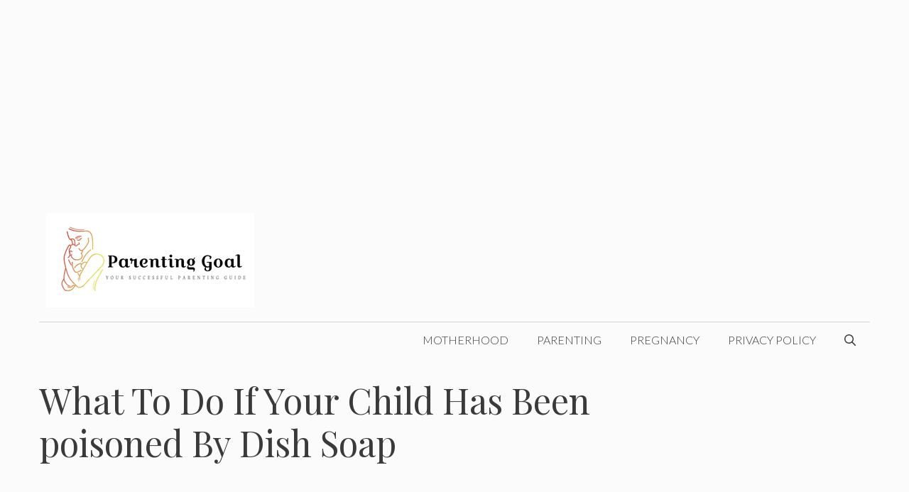

--- FILE ---
content_type: text/html; charset=UTF-8
request_url: https://www.parentinggoal.com/tag/what-to-do-if-your-child-has-been-poisoned-by-dish-soap/
body_size: 12799
content:
<!DOCTYPE html><html lang="en-US"><head><meta charset="UTF-8"><meta name='robots' content='index, follow, max-image-preview:large, max-snippet:-1, max-video-preview:-1' /><meta name="viewport" content="width=device-width, initial-scale=1"><title>What To Do If Your Child Has Been poisoned By Dish Soap Archives - ParentingGoal</title><link rel="stylesheet" media="print" onload="this.onload=null;this.media='all';" id="ao_optimized_gfonts" href="https://fonts.googleapis.com/css?family=Lato%3A100%2C100italic%2C300%2C300italic%2Cregular%2Citalic%2C700%2C700italic%2C900%2C900italic%7CPlayfair+Display%3Aregular%2Citalic%2C700%2C700italic%2C900%2C900italic&amp;display=swap"><link rel="canonical" href="https://www.parentinggoal.com/tag/what-to-do-if-your-child-has-been-poisoned-by-dish-soap/" /><meta property="og:locale" content="en_US" /><meta property="og:type" content="article" /><meta property="og:title" content="What To Do If Your Child Has Been poisoned By Dish Soap Archives - ParentingGoal" /><meta property="og:url" content="https://www.parentinggoal.com/tag/what-to-do-if-your-child-has-been-poisoned-by-dish-soap/" /><meta property="og:site_name" content="ParentingGoal" /><meta name="twitter:card" content="summary_large_image" /> <script type="application/ld+json" class="yoast-schema-graph">{"@context":"https://schema.org","@graph":[{"@type":"CollectionPage","@id":"https://www.parentinggoal.com/tag/what-to-do-if-your-child-has-been-poisoned-by-dish-soap/","url":"https://www.parentinggoal.com/tag/what-to-do-if-your-child-has-been-poisoned-by-dish-soap/","name":"What To Do If Your Child Has Been poisoned By Dish Soap Archives - ParentingGoal","isPartOf":{"@id":"https://www.parentinggoal.com/#website"},"primaryImageOfPage":{"@id":"https://www.parentinggoal.com/tag/what-to-do-if-your-child-has-been-poisoned-by-dish-soap/#primaryimage"},"image":{"@id":"https://www.parentinggoal.com/tag/what-to-do-if-your-child-has-been-poisoned-by-dish-soap/#primaryimage"},"thumbnailUrl":"https://www.parentinggoal.com/wp-content/uploads/2021/12/What-Happens-If-Your-Baby-Drinks-Dish-Soap.jpg","breadcrumb":{"@id":"https://www.parentinggoal.com/tag/what-to-do-if-your-child-has-been-poisoned-by-dish-soap/#breadcrumb"},"inLanguage":"en-US"},{"@type":"ImageObject","inLanguage":"en-US","@id":"https://www.parentinggoal.com/tag/what-to-do-if-your-child-has-been-poisoned-by-dish-soap/#primaryimage","url":"https://www.parentinggoal.com/wp-content/uploads/2021/12/What-Happens-If-Your-Baby-Drinks-Dish-Soap.jpg","contentUrl":"https://www.parentinggoal.com/wp-content/uploads/2021/12/What-Happens-If-Your-Baby-Drinks-Dish-Soap.jpg","width":1100,"height":732,"caption":"What Happens If Your Baby Drinks Dish Soap"},{"@type":"BreadcrumbList","@id":"https://www.parentinggoal.com/tag/what-to-do-if-your-child-has-been-poisoned-by-dish-soap/#breadcrumb","itemListElement":[{"@type":"ListItem","position":1,"name":"Home","item":"https://www.parentinggoal.com/"},{"@type":"ListItem","position":2,"name":"What To Do If Your Child Has Been poisoned By Dish Soap"}]},{"@type":"WebSite","@id":"https://www.parentinggoal.com/#website","url":"https://www.parentinggoal.com/","name":"ParentingGoal","description":"Your Guide to Successful Parenting","publisher":{"@id":"https://www.parentinggoal.com/#organization"},"potentialAction":[{"@type":"SearchAction","target":{"@type":"EntryPoint","urlTemplate":"https://www.parentinggoal.com/?s={search_term_string}"},"query-input":{"@type":"PropertyValueSpecification","valueRequired":true,"valueName":"search_term_string"}}],"inLanguage":"en-US"},{"@type":"Organization","@id":"https://www.parentinggoal.com/#organization","name":"ParentingGoal","url":"https://www.parentinggoal.com/","logo":{"@type":"ImageObject","inLanguage":"en-US","@id":"https://www.parentinggoal.com/#/schema/logo/image/","url":"https://www.parentinggoal.com/wp-content/uploads/2021/07/Parenting-goal-logo.png","contentUrl":"https://www.parentinggoal.com/wp-content/uploads/2021/07/Parenting-goal-logo.png","width":293,"height":133,"caption":"ParentingGoal"},"image":{"@id":"https://www.parentinggoal.com/#/schema/logo/image/"}}]}</script> <link rel='dns-prefetch' href='//stats.wp.com' /><link href='https://fonts.gstatic.com' crossorigin rel='preconnect' /><link href='https://fonts.googleapis.com' crossorigin rel='preconnect' /><link href='https://connect.facebook.net' rel='preconnect' /><link href='https://www.google-analytics.com' rel='preconnect' /><link href='https://www.googletagmanager.com' rel='preconnect' /><style id='wp-img-auto-sizes-contain-inline-css'>img:is([sizes=auto i],[sizes^="auto," i]){contain-intrinsic-size:3000px 1500px}</style><style id='wp-block-library-inline-css'>:root{--wp-block-synced-color:#7a00df;--wp-block-synced-color--rgb:122,0,223;--wp-bound-block-color:var(--wp-block-synced-color);--wp-editor-canvas-background:#ddd;--wp-admin-theme-color:#007cba;--wp-admin-theme-color--rgb:0,124,186;--wp-admin-theme-color-darker-10:#006ba1;--wp-admin-theme-color-darker-10--rgb:0,107,160.5;--wp-admin-theme-color-darker-20:#005a87;--wp-admin-theme-color-darker-20--rgb:0,90,135;--wp-admin-border-width-focus:2px}@media (min-resolution:192dpi){:root{--wp-admin-border-width-focus:1.5px}}.wp-element-button{cursor:pointer}:root .has-very-light-gray-background-color{background-color:#eee}:root .has-very-dark-gray-background-color{background-color:#313131}:root .has-very-light-gray-color{color:#eee}:root .has-very-dark-gray-color{color:#313131}:root .has-vivid-green-cyan-to-vivid-cyan-blue-gradient-background{background:linear-gradient(135deg,#00d084,#0693e3)}:root .has-purple-crush-gradient-background{background:linear-gradient(135deg,#34e2e4,#4721fb 50%,#ab1dfe)}:root .has-hazy-dawn-gradient-background{background:linear-gradient(135deg,#faaca8,#dad0ec)}:root .has-subdued-olive-gradient-background{background:linear-gradient(135deg,#fafae1,#67a671)}:root .has-atomic-cream-gradient-background{background:linear-gradient(135deg,#fdd79a,#004a59)}:root .has-nightshade-gradient-background{background:linear-gradient(135deg,#330968,#31cdcf)}:root .has-midnight-gradient-background{background:linear-gradient(135deg,#020381,#2874fc)}:root{--wp--preset--font-size--normal:16px;--wp--preset--font-size--huge:42px}.has-regular-font-size{font-size:1em}.has-larger-font-size{font-size:2.625em}.has-normal-font-size{font-size:var(--wp--preset--font-size--normal)}.has-huge-font-size{font-size:var(--wp--preset--font-size--huge)}.has-text-align-center{text-align:center}.has-text-align-left{text-align:left}.has-text-align-right{text-align:right}.has-fit-text{white-space:nowrap!important}#end-resizable-editor-section{display:none}.aligncenter{clear:both}.items-justified-left{justify-content:flex-start}.items-justified-center{justify-content:center}.items-justified-right{justify-content:flex-end}.items-justified-space-between{justify-content:space-between}.screen-reader-text{border:0;clip-path:inset(50%);height:1px;margin:-1px;overflow:hidden;padding:0;position:absolute;width:1px;word-wrap:normal!important}.screen-reader-text:focus{background-color:#ddd;clip-path:none;color:#444;display:block;font-size:1em;height:auto;left:5px;line-height:normal;padding:15px 23px 14px;text-decoration:none;top:5px;width:auto;z-index:100000}html :where(.has-border-color){border-style:solid}html :where([style*=border-top-color]){border-top-style:solid}html :where([style*=border-right-color]){border-right-style:solid}html :where([style*=border-bottom-color]){border-bottom-style:solid}html :where([style*=border-left-color]){border-left-style:solid}html :where([style*=border-width]){border-style:solid}html :where([style*=border-top-width]){border-top-style:solid}html :where([style*=border-right-width]){border-right-style:solid}html :where([style*=border-bottom-width]){border-bottom-style:solid}html :where([style*=border-left-width]){border-left-style:solid}html :where(img[class*=wp-image-]){height:auto;max-width:100%}:where(figure){margin:0 0 1em}html :where(.is-position-sticky){--wp-admin--admin-bar--position-offset:var(--wp-admin--admin-bar--height,0px)}@media screen and (max-width:600px){html :where(.is-position-sticky){--wp-admin--admin-bar--position-offset:0px}}</style><style id='global-styles-inline-css'>:root{--wp--preset--aspect-ratio--square:1;--wp--preset--aspect-ratio--4-3:4/3;--wp--preset--aspect-ratio--3-4:3/4;--wp--preset--aspect-ratio--3-2:3/2;--wp--preset--aspect-ratio--2-3:2/3;--wp--preset--aspect-ratio--16-9:16/9;--wp--preset--aspect-ratio--9-16:9/16;--wp--preset--color--black:#000;--wp--preset--color--cyan-bluish-gray:#abb8c3;--wp--preset--color--white:#fff;--wp--preset--color--pale-pink:#f78da7;--wp--preset--color--vivid-red:#cf2e2e;--wp--preset--color--luminous-vivid-orange:#ff6900;--wp--preset--color--luminous-vivid-amber:#fcb900;--wp--preset--color--light-green-cyan:#7bdcb5;--wp--preset--color--vivid-green-cyan:#00d084;--wp--preset--color--pale-cyan-blue:#8ed1fc;--wp--preset--color--vivid-cyan-blue:#0693e3;--wp--preset--color--vivid-purple:#9b51e0;--wp--preset--color--contrast:var(--contrast);--wp--preset--color--contrast-2:var(--contrast-2);--wp--preset--color--contrast-3:var(--contrast-3);--wp--preset--color--base:var(--base);--wp--preset--color--base-2:var(--base-2);--wp--preset--color--base-3:var(--base-3);--wp--preset--color--accent:var(--accent);--wp--preset--gradient--vivid-cyan-blue-to-vivid-purple:linear-gradient(135deg,#0693e3 0%,#9b51e0 100%);--wp--preset--gradient--light-green-cyan-to-vivid-green-cyan:linear-gradient(135deg,#7adcb4 0%,#00d082 100%);--wp--preset--gradient--luminous-vivid-amber-to-luminous-vivid-orange:linear-gradient(135deg,#fcb900 0%,#ff6900 100%);--wp--preset--gradient--luminous-vivid-orange-to-vivid-red:linear-gradient(135deg,#ff6900 0%,#cf2e2e 100%);--wp--preset--gradient--very-light-gray-to-cyan-bluish-gray:linear-gradient(135deg,#eee 0%,#a9b8c3 100%);--wp--preset--gradient--cool-to-warm-spectrum:linear-gradient(135deg,#4aeadc 0%,#9778d1 20%,#cf2aba 40%,#ee2c82 60%,#fb6962 80%,#fef84c 100%);--wp--preset--gradient--blush-light-purple:linear-gradient(135deg,#ffceec 0%,#9896f0 100%);--wp--preset--gradient--blush-bordeaux:linear-gradient(135deg,#fecda5 0%,#fe2d2d 50%,#6b003e 100%);--wp--preset--gradient--luminous-dusk:linear-gradient(135deg,#ffcb70 0%,#c751c0 50%,#4158d0 100%);--wp--preset--gradient--pale-ocean:linear-gradient(135deg,#fff5cb 0%,#b6e3d4 50%,#33a7b5 100%);--wp--preset--gradient--electric-grass:linear-gradient(135deg,#caf880 0%,#71ce7e 100%);--wp--preset--gradient--midnight:linear-gradient(135deg,#020381 0%,#2874fc 100%);--wp--preset--font-size--small:13px;--wp--preset--font-size--medium:20px;--wp--preset--font-size--large:36px;--wp--preset--font-size--x-large:42px;--wp--preset--spacing--20:.44rem;--wp--preset--spacing--30:.67rem;--wp--preset--spacing--40:1rem;--wp--preset--spacing--50:1.5rem;--wp--preset--spacing--60:2.25rem;--wp--preset--spacing--70:3.38rem;--wp--preset--spacing--80:5.06rem;--wp--preset--shadow--natural:6px 6px 9px rgba(0,0,0,.2);--wp--preset--shadow--deep:12px 12px 50px rgba(0,0,0,.4);--wp--preset--shadow--sharp:6px 6px 0px rgba(0,0,0,.2);--wp--preset--shadow--outlined:6px 6px 0px -3px #fff,6px 6px #000;--wp--preset--shadow--crisp:6px 6px 0px #000}:where(.is-layout-flex){gap:.5em}:where(.is-layout-grid){gap:.5em}body .is-layout-flex{display:flex}.is-layout-flex{flex-wrap:wrap;align-items:center}.is-layout-flex>:is(*,div){margin:0}body .is-layout-grid{display:grid}.is-layout-grid>:is(*,div){margin:0}:where(.wp-block-columns.is-layout-flex){gap:2em}:where(.wp-block-columns.is-layout-grid){gap:2em}:where(.wp-block-post-template.is-layout-flex){gap:1.25em}:where(.wp-block-post-template.is-layout-grid){gap:1.25em}.has-black-color{color:var(--wp--preset--color--black) !important}.has-cyan-bluish-gray-color{color:var(--wp--preset--color--cyan-bluish-gray) !important}.has-white-color{color:var(--wp--preset--color--white) !important}.has-pale-pink-color{color:var(--wp--preset--color--pale-pink) !important}.has-vivid-red-color{color:var(--wp--preset--color--vivid-red) !important}.has-luminous-vivid-orange-color{color:var(--wp--preset--color--luminous-vivid-orange) !important}.has-luminous-vivid-amber-color{color:var(--wp--preset--color--luminous-vivid-amber) !important}.has-light-green-cyan-color{color:var(--wp--preset--color--light-green-cyan) !important}.has-vivid-green-cyan-color{color:var(--wp--preset--color--vivid-green-cyan) !important}.has-pale-cyan-blue-color{color:var(--wp--preset--color--pale-cyan-blue) !important}.has-vivid-cyan-blue-color{color:var(--wp--preset--color--vivid-cyan-blue) !important}.has-vivid-purple-color{color:var(--wp--preset--color--vivid-purple) !important}.has-black-background-color{background-color:var(--wp--preset--color--black) !important}.has-cyan-bluish-gray-background-color{background-color:var(--wp--preset--color--cyan-bluish-gray) !important}.has-white-background-color{background-color:var(--wp--preset--color--white) !important}.has-pale-pink-background-color{background-color:var(--wp--preset--color--pale-pink) !important}.has-vivid-red-background-color{background-color:var(--wp--preset--color--vivid-red) !important}.has-luminous-vivid-orange-background-color{background-color:var(--wp--preset--color--luminous-vivid-orange) !important}.has-luminous-vivid-amber-background-color{background-color:var(--wp--preset--color--luminous-vivid-amber) !important}.has-light-green-cyan-background-color{background-color:var(--wp--preset--color--light-green-cyan) !important}.has-vivid-green-cyan-background-color{background-color:var(--wp--preset--color--vivid-green-cyan) !important}.has-pale-cyan-blue-background-color{background-color:var(--wp--preset--color--pale-cyan-blue) !important}.has-vivid-cyan-blue-background-color{background-color:var(--wp--preset--color--vivid-cyan-blue) !important}.has-vivid-purple-background-color{background-color:var(--wp--preset--color--vivid-purple) !important}.has-black-border-color{border-color:var(--wp--preset--color--black) !important}.has-cyan-bluish-gray-border-color{border-color:var(--wp--preset--color--cyan-bluish-gray) !important}.has-white-border-color{border-color:var(--wp--preset--color--white) !important}.has-pale-pink-border-color{border-color:var(--wp--preset--color--pale-pink) !important}.has-vivid-red-border-color{border-color:var(--wp--preset--color--vivid-red) !important}.has-luminous-vivid-orange-border-color{border-color:var(--wp--preset--color--luminous-vivid-orange) !important}.has-luminous-vivid-amber-border-color{border-color:var(--wp--preset--color--luminous-vivid-amber) !important}.has-light-green-cyan-border-color{border-color:var(--wp--preset--color--light-green-cyan) !important}.has-vivid-green-cyan-border-color{border-color:var(--wp--preset--color--vivid-green-cyan) !important}.has-pale-cyan-blue-border-color{border-color:var(--wp--preset--color--pale-cyan-blue) !important}.has-vivid-cyan-blue-border-color{border-color:var(--wp--preset--color--vivid-cyan-blue) !important}.has-vivid-purple-border-color{border-color:var(--wp--preset--color--vivid-purple) !important}.has-vivid-cyan-blue-to-vivid-purple-gradient-background{background:var(--wp--preset--gradient--vivid-cyan-blue-to-vivid-purple) !important}.has-light-green-cyan-to-vivid-green-cyan-gradient-background{background:var(--wp--preset--gradient--light-green-cyan-to-vivid-green-cyan) !important}.has-luminous-vivid-amber-to-luminous-vivid-orange-gradient-background{background:var(--wp--preset--gradient--luminous-vivid-amber-to-luminous-vivid-orange) !important}.has-luminous-vivid-orange-to-vivid-red-gradient-background{background:var(--wp--preset--gradient--luminous-vivid-orange-to-vivid-red) !important}.has-very-light-gray-to-cyan-bluish-gray-gradient-background{background:var(--wp--preset--gradient--very-light-gray-to-cyan-bluish-gray) !important}.has-cool-to-warm-spectrum-gradient-background{background:var(--wp--preset--gradient--cool-to-warm-spectrum) !important}.has-blush-light-purple-gradient-background{background:var(--wp--preset--gradient--blush-light-purple) !important}.has-blush-bordeaux-gradient-background{background:var(--wp--preset--gradient--blush-bordeaux) !important}.has-luminous-dusk-gradient-background{background:var(--wp--preset--gradient--luminous-dusk) !important}.has-pale-ocean-gradient-background{background:var(--wp--preset--gradient--pale-ocean) !important}.has-electric-grass-gradient-background{background:var(--wp--preset--gradient--electric-grass) !important}.has-midnight-gradient-background{background:var(--wp--preset--gradient--midnight) !important}.has-small-font-size{font-size:var(--wp--preset--font-size--small) !important}.has-medium-font-size{font-size:var(--wp--preset--font-size--medium) !important}.has-large-font-size{font-size:var(--wp--preset--font-size--large) !important}.has-x-large-font-size{font-size:var(--wp--preset--font-size--x-large) !important}</style><style id='classic-theme-styles-inline-css'>/*! This file is auto-generated */
.wp-block-button__link{color:#fff;background-color:#32373c;border-radius:9999px;box-shadow:none;text-decoration:none;padding:calc(.667em + 2px) calc(1.333em + 2px);font-size:1.125em}.wp-block-file__button{background:#32373c;color:#fff;text-decoration:none}</style><link rel='stylesheet' id='wp-show-posts-css' href='https://www.parentinggoal.com/wp-content/plugins/wp-show-posts/css/wp-show-posts-min.css' media='all' /><link rel='stylesheet' id='generate-style-css' href='https://www.parentinggoal.com/wp-content/themes/generatepress/assets/css/main.min.css' media='all' /><style id='generate-style-inline-css'>#nav-below{display:none}.generate-columns{margin-bottom:30px;padding-left:30px}.generate-columns-container{margin-left:-30px}.page-header{margin-bottom:30px;margin-left:30px}.generate-columns-container>.paging-navigation{margin-left:30px}body{background-color:#fbfbfb;color:#3a3a3a}a{color:#ff1956}a:hover,a:focus,a:active{color:#000}.grid-container{max-width:1170px}.wp-block-group__inner-container{max-width:1170px;margin-left:auto;margin-right:auto}.navigation-search{position:absolute;left:-99999px;pointer-events:none;visibility:hidden;z-index:20;width:100%;top:0;transition:opacity .1s ease-in-out;opacity:0}.navigation-search.nav-search-active{left:0;right:0;pointer-events:auto;visibility:visible;opacity:1}.navigation-search input[type=search]{outline:0;border:0;vertical-align:bottom;line-height:1;opacity:.9;width:100%;z-index:20;border-radius:0;-webkit-appearance:none;height:60px}.navigation-search input::-ms-clear{display:none;width:0;height:0}.navigation-search input::-ms-reveal{display:none;width:0;height:0}.navigation-search input::-webkit-search-decoration,.navigation-search input::-webkit-search-cancel-button,.navigation-search input::-webkit-search-results-button,.navigation-search input::-webkit-search-results-decoration{display:none}.gen-sidebar-nav .navigation-search{top:auto;bottom:0}:root{--contrast:#222;--contrast-2:#575760;--contrast-3:#b2b2be;--base:#f0f0f0;--base-2:#f7f8f9;--base-3:#fff;--accent:#1e73be}:root .has-contrast-color{color:var(--contrast)}:root .has-contrast-background-color{background-color:var(--contrast)}:root .has-contrast-2-color{color:var(--contrast-2)}:root .has-contrast-2-background-color{background-color:var(--contrast-2)}:root .has-contrast-3-color{color:var(--contrast-3)}:root .has-contrast-3-background-color{background-color:var(--contrast-3)}:root .has-base-color{color:var(--base)}:root .has-base-background-color{background-color:var(--base)}:root .has-base-2-color{color:var(--base-2)}:root .has-base-2-background-color{background-color:var(--base-2)}:root .has-base-3-color{color:var(--base-3)}:root .has-base-3-background-color{background-color:var(--base-3)}:root .has-accent-color{color:var(--accent)}:root .has-accent-background-color{background-color:var(--accent)}body,button,input,select,textarea{font-family:Lato,sans-serif;font-weight:300;font-size:22px}body{line-height:1.6}.main-title{text-transform:uppercase;font-size:25px}.main-navigation a,.main-navigation .menu-toggle,.main-navigation .menu-bar-items{font-weight:300;text-transform:uppercase;font-size:16px}.widget-title{font-family:Lato,sans-serif;font-weight:500;text-transform:uppercase;font-size:20px}button:not(.menu-toggle),html input[type=button],input[type=reset],input[type=submit],.button,.wp-block-button .wp-block-button__link{font-weight:500;text-transform:uppercase;font-size:14px}h1{font-family:Playfair Display,serif;font-size:50px}h2{font-family:Playfair Display,serif;font-size:30px}h3{font-family:Playfair Display,serif;font-size:24px}h4{font-weight:700;font-size:18px}.top-bar{background-color:#000;color:#fff}.top-bar a{color:#fff}.top-bar a:hover{color:#303030}.site-header{background-color:rgba(255,255,255,0);color:#3a3a3a}.site-header a{color:#3a3a3a}.main-title a,.main-title a:hover{color:#222}.site-description{color:#757575}.mobile-menu-control-wrapper .menu-toggle,.mobile-menu-control-wrapper .menu-toggle:hover,.mobile-menu-control-wrapper .menu-toggle:focus,.has-inline-mobile-toggle #site-navigation.toggled{background-color:rgba(0,0,0,.02)}.main-navigation,.main-navigation ul ul{background-color:rgba(255,255,255,0)}.main-navigation .main-nav ul li a,.main-navigation .menu-toggle,.main-navigation .menu-bar-items{color:#3a3a3a}.main-navigation .main-nav ul li:not([class*=current-menu-]):hover>a,.main-navigation .main-nav ul li:not([class*=current-menu-]):focus>a,.main-navigation .main-nav ul li.sfHover:not([class*=current-menu-])>a,.main-navigation .menu-bar-item:hover>a,.main-navigation .menu-bar-item.sfHover>a{color:#3a3a3a;background-color:rgba(255,84,129,0)}button.menu-toggle:hover,button.menu-toggle:focus{color:#3a3a3a}.main-navigation .main-nav ul li[class*=current-menu-]>a{color:#3a3a3a;background-color:rgba(63,63,63,0)}.navigation-search input[type=search],.navigation-search input[type=search]:active,.navigation-search input[type=search]:focus,.main-navigation .main-nav ul li.search-item.active>a,.main-navigation .menu-bar-items .search-item.active>a{color:#3a3a3a;background-color:rgba(255,84,129,0)}.main-navigation ul ul{background-color:#3a3a3a}.main-navigation .main-nav ul ul li a{color:#515151}.main-navigation .main-nav ul ul li:not([class*=current-menu-]):hover>a,.main-navigation .main-nav ul ul li:not([class*=current-menu-]):focus>a,.main-navigation .main-nav ul ul li.sfHover:not([class*=current-menu-])>a{color:#7a8896;background-color:#4f4f4f}.main-navigation .main-nav ul ul li[class*=current-menu-]>a{color:#8f919e;background-color:#4f4f4f}.separate-containers .inside-article,.separate-containers .comments-area,.separate-containers .page-header,.one-container .container,.separate-containers .paging-navigation,.inside-page-header{background-color:#fbfbfb}.entry-title a{color:#000}.entry-title a:hover{color:#000}.entry-meta{color:#595959}.entry-meta a{color:#595959}.entry-meta a:hover{color:#222}h2{color:#222}.sidebar .widget{background-color:#f4f6f7}.sidebar .widget .widget-title{color:#3a3a3a}.footer-widgets{color:#3a3a3a;background-color:rgba(0,0,0,0)}.footer-widgets a{color:#ff1956}.footer-widgets a:hover{color:#222}.footer-widgets .widget-title{color:#ff1956}.site-info{color:#ff1956;background-color:rgba(34,34,34,0)}.site-info a{color:#0a0a0a}.site-info a:hover{color:#606060}.footer-bar .widget_nav_menu .current-menu-item a{color:#606060}input[type=text],input[type=email],input[type=url],input[type=password],input[type=search],input[type=tel],input[type=number],textarea,select{color:#666;background-color:#fafafa;border-color:#ccc}input[type=text]:focus,input[type=email]:focus,input[type=url]:focus,input[type=password]:focus,input[type=search]:focus,input[type=tel]:focus,input[type=number]:focus,textarea:focus,select:focus{color:#666;background-color:#fff;border-color:#bfbfbf}button,html input[type=button],input[type=reset],input[type=submit],a.button,a.wp-block-button__link:not(.has-background){color:#fff;background-color:#ff1956}button:hover,html input[type=button]:hover,input[type=reset]:hover,input[type=submit]:hover,a.button:hover,button:focus,html input[type=button]:focus,input[type=reset]:focus,input[type=submit]:focus,a.button:focus,a.wp-block-button__link:not(.has-background):active,a.wp-block-button__link:not(.has-background):focus,a.wp-block-button__link:not(.has-background):hover{color:#b5005a;background-color:#fff}a.generate-back-to-top{background-color:rgba(0,0,0,.4);color:#fff}a.generate-back-to-top:hover,a.generate-back-to-top:focus{background-color:rgba(0,0,0,.6);color:#fff}:root{--gp-search-modal-bg-color:var(--base-3);--gp-search-modal-text-color:var(--contrast);--gp-search-modal-overlay-bg-color:rgba(0,0,0,.2)}@media (max-width:768px){.main-navigation .menu-bar-item:hover>a,.main-navigation .menu-bar-item.sfHover>a{background:0 0;color:#3a3a3a}}.inside-top-bar{padding:10px}.inside-top-bar.grid-container{max-width:1190px}.inside-header{padding:20px 10px}.inside-header.grid-container{max-width:1190px}.separate-containers .inside-article,.separate-containers .comments-area,.separate-containers .page-header,.separate-containers .paging-navigation,.one-container .site-content,.inside-page-header{padding:0 0 60px}.site-main .wp-block-group__inner-container{padding:0 0 60px}.separate-containers .paging-navigation{padding-top:20px;padding-bottom:20px}.entry-content .alignwide,body:not(.no-sidebar) .entry-content .alignfull{margin-left:0;width:calc(100% + 0px);max-width:calc(100% + 0px)}.one-container.right-sidebar .site-main,.one-container.both-right .site-main{margin-right:0}.one-container.left-sidebar .site-main,.one-container.both-left .site-main{margin-left:0}.one-container.both-sidebars .site-main{margin:0}.sidebar .widget,.page-header,.widget-area .main-navigation,.site-main>*{margin-bottom:30px}.separate-containers .site-main{margin:30px}.both-right .inside-left-sidebar,.both-left .inside-left-sidebar{margin-right:15px}.both-right .inside-right-sidebar,.both-left .inside-right-sidebar{margin-left:15px}.one-container.archive .post:not(:last-child):not(.is-loop-template-item),.one-container.blog .post:not(:last-child):not(.is-loop-template-item){padding-bottom:60px}.separate-containers .featured-image{margin-top:30px}.separate-containers .inside-right-sidebar,.separate-containers .inside-left-sidebar{margin-top:30px;margin-bottom:30px}.main-navigation .main-nav ul li a,.menu-toggle,.main-navigation .menu-bar-item>a{line-height:50px}.navigation-search input[type=search]{height:50px}.rtl .menu-item-has-children .dropdown-menu-toggle{padding-left:20px}.rtl .main-navigation .main-nav ul li.menu-item-has-children>a{padding-right:20px}.widget-area .widget{padding:15px}.footer-widgets-container.grid-container{max-width:1250px}.inside-site-info{padding:20px}.inside-site-info.grid-container{max-width:1210px}@media (max-width:768px){.separate-containers .inside-article,.separate-containers .comments-area,.separate-containers .page-header,.separate-containers .paging-navigation,.one-container .site-content,.inside-page-header{padding:20px}.site-main .wp-block-group__inner-container{padding:20px}.inside-site-info{padding-right:10px;padding-left:10px}.entry-content .alignwide,body:not(.no-sidebar) .entry-content .alignfull{margin-left:-20px;width:calc(100% + 40px);max-width:calc(100% + 40px)}.one-container .site-main .paging-navigation{margin-bottom:30px}}.is-right-sidebar{width:25%}.is-left-sidebar{width:25%}.site-content .content-area{width:75%}@media (max-width:768px){.main-navigation .menu-toggle,.sidebar-nav-mobile:not(#sticky-placeholder){display:block}.main-navigation ul,.gen-sidebar-nav,.main-navigation:not(.slideout-navigation):not(.toggled) .main-nav>ul,.has-inline-mobile-toggle #site-navigation .inside-navigation>*:not(.navigation-search):not(.main-nav){display:none}.nav-align-right .inside-navigation,.nav-align-center .inside-navigation{justify-content:space-between}}.dynamic-author-image-rounded{border-radius:100%}.dynamic-featured-image,.dynamic-author-image{vertical-align:middle}.one-container.blog .dynamic-content-template:not(:last-child),.one-container.archive .dynamic-content-template:not(:last-child){padding-bottom:0}.dynamic-entry-excerpt>p:last-child{margin-bottom:0}</style><style id='generateblocks-inline-css'>:root{--gb-container-width:1170px}.gb-container .wp-block-image img{vertical-align:middle}.gb-grid-wrapper .wp-block-image{margin-bottom:0}.gb-highlight{background:0 0}.gb-shape{line-height:0}</style><link rel='stylesheet' id='generate-blog-css' href='https://www.parentinggoal.com/wp-content/plugins/gp-premium/blog/functions/css/style.min.css' media='all' /><link rel='stylesheet' id='generate-offside-css' href='https://www.parentinggoal.com/wp-content/plugins/gp-premium/menu-plus/functions/css/offside.min.css' media='all' /><style id='generate-offside-inline-css'>:root{--gp-slideout-width:265px}.slideout-navigation.main-navigation{background-color:#fbfbfb}.slideout-navigation.main-navigation .main-nav ul li a{color:#3a3a3a}.slideout-navigation.main-navigation .main-nav ul li:not([class*=current-menu-]):hover>a,.slideout-navigation.main-navigation .main-nav ul li:not([class*=current-menu-]):focus>a,.slideout-navigation.main-navigation .main-nav ul li.sfHover:not([class*=current-menu-])>a{color:#fbfbfb;background-color:#3a3a3c}.slideout-navigation.main-navigation .main-nav ul li[class*=current-menu-]>a{color:#fbfbfb;background-color:#3a3a3c}.slideout-navigation,.slideout-navigation a{color:#3a3a3a}.slideout-navigation button.slideout-exit{color:#3a3a3a;padding-left:20px;padding-right:20px}.slide-opened nav.toggled .menu-toggle:before{display:none}@media (max-width:768px){.menu-bar-item.slideout-toggle{display:none}}</style><link rel="https://api.w.org/" href="https://www.parentinggoal.com/wp-json/" /><link rel="alternate" title="JSON" type="application/json" href="https://www.parentinggoal.com/wp-json/wp/v2/tags/589" /> <script defer src="https://www.googletagmanager.com/gtag/js?id=G-BF8T2K17W9"></script> <script defer src="[data-uri]"></script> <script async src="https://pagead2.googlesyndication.com/pagead/js/adsbygoogle.js?client=ca-pub-4097175702765274"
     crossorigin="anonymous"></script> <script async src="https://pagead2.googlesyndication.com/pagead/js/adsbygoogle.js?client=ca-pub-4097175702765274"
     crossorigin="anonymous"></script>  <ins class="adsbygoogle"
 style="display:block"
 data-ad-client="ca-pub-4097175702765274"
 data-ad-slot="5326906381"
 data-ad-format="auto"
 data-full-width-responsive="true"></ins> <script>(adsbygoogle=window.adsbygoogle||[]).push({});</script> <style>img#wpstats{display:none}</style><link rel="icon" href="https://www.parentinggoal.com/wp-content/uploads/2021/07/cropped-Parenting-goal-Browser-icon-32x32.png" sizes="32x32" /><link rel="icon" href="https://www.parentinggoal.com/wp-content/uploads/2021/07/cropped-Parenting-goal-Browser-icon-192x192.png" sizes="192x192" /><link rel="apple-touch-icon" href="https://www.parentinggoal.com/wp-content/uploads/2021/07/cropped-Parenting-goal-Browser-icon-180x180.png" /><meta name="msapplication-TileImage" content="https://www.parentinggoal.com/wp-content/uploads/2021/07/cropped-Parenting-goal-Browser-icon-270x270.png" /><style id="wp-custom-css">.main-navigation ul li:after{background-color:#000}.main-navigation .inside-navigation{border-top:.5px solid #d4d7d8}.wpsp-card,.wpsp-card a,.wpsp-card .wp-show-posts-meta a,.wpsp-card .wp-show-posts-meta a:visited{color:#fff}.navigation-search.nav-search-active{background-color:rgba(255,255,255,.95);top:100%}@media (min-width:769px){body{margin:0 30px}}body.single-post.no-sidebar .site-content{max-width:720px;margin-left:auto;margin-right:auto}.second-nav.grid-container{padding:0}@media (min-width:769px){.main-navigation ul li{position:relative}.main-navigation ul li:after{content:'';position:absolute;height:0;width:100%;bottom:0;left:0;pointer-events:none;filter:hue-rotation(90deg);-webkit-filter:hue-rotation(90deg);-webkit-transition:height .35s ease;transition:height .35s ease}.main-navigation ul li:hover:after,.main-navigation ul li.current-menu-item:after{height:6px}}.widget-title{margin:1em 0;font-size:.8em !Important}.widget .wp-show-posts article{margin-bottom:.5em !important}.zero-padding{padding:0 !important}.widget.no-background{background-color:transparent}button,html input[type=button],input[type=reset],input[type=submit],a.button,a.button:visited,a.wp-block-button__link:not(.has-background){pointer-events:initial !important;border-color:inherit;border:1px solid}.generate-columns .inside-article{padding:0 0 15px}@media (max-width:768px){.generate-columns .inside-article>*:not(.post-image){padding:0 15px}}.generate-columns-container article .inside-article .post-image{margin-bottom:.5em}.generate-columns-container article .inside-article .entry-summary{margin-top:.5em;font-size:.8em}.generate-columns-container article .entry-header,.wp-show-posts-entry-header{display:-webkit-box;display:-ms-flexbox;display:flex;-webkit-box-orient:vertical;-webkit-box-direction:reverse;-ms-flex-direction:column-reverse;flex-direction:column-reverse}@media (min-width:768px){.generate-columns-container article .entry-header .entry-title,.wp-show-posts article .wp-show-posts-entry-title{line-height:2.5ex;height:5ex;overflow:hidden;text-overflow:ellipsis}}.wp-show-posts .wp-show-posts-inner{overflow:hidden}@media (min-width:420px){.wpsp-align .wp-show-posts-image{margin-bottom:0}}.wpsp-align .wp-show-posts-image a,.wpsp-align .wp-show-posts-image img{height:100%}.generate-columns-container article .inside-article img,.wp-show-posts-image img{-o-object-fit:cover !important;object-fit:cover !important}@media (min-width:420px){.wpsp-align .wp-show-posts-inner{display:-webkit-box;display:-ms-flexbox;display:flex}.wpsp-align .wp-show-posts-inner>div{-webkit-box-flex:1;-ms-flex:1;flex:1;display:-webkit-box;display:-ms-flexbox;display:flex;-webkit-box-orient:vertical;-webkit-box-direction:normal;-ms-flex-direction:column;flex-direction:column;-webkit-box-pack:center;-ms-flex-pack:center;justify-content:center}}@media (max-width:768px) and (min-width:420px){.wpsp-align .wp-show-posts-inner .wp-show-posts-image{margin-right:1.5em}}@media (min-width:600px){.wpsp-grid .wp-show-posts{display:grid}}@media (min-width:900px){.wpsp-grid .wp-show-posts{grid-template-columns:repeat(8,1fr);grid-template-rows:1fr auto}.wpsp-grid .wp-show-posts article:first-child{grid-column:1/5;grid-row:1/4}.wpsp-grid .wp-show-posts article:nth-child(2){grid-column:5/end;grid-row:1/2}.wpsp-grid .wp-show-posts article:nth-child(3){grid-column:5/7;grid-row:2/4}.wpsp-grid .wp-show-posts article:nth-child(4){grid-column:7/end;grid-row:2/4}}@media (max-width:899px) and (min-width:600px){.wpsp-grid .wp-show-posts article{grid-column:span 4}.wpsp-grid .wp-show-posts article:nth-child(3),.wpsp-grid .wp-show-posts article:nth-child(4){grid-row:3;grid-column:span 2}}.wpsp-grid article:not(:first-child) .wp-show-posts-image a img{height:250px;width:100%;-o-object-fit:cover;object-fit:cover}.wpsp-grid article:first-child .wp-show-posts-image a img{height:500px;width:100%;-o-object-fit:cover;object-fit:cover}.wpsp-grid article:not(:first-child) .wp-show-posts-entry-summary,.wpsp-grid article:not(:first-child) .wp-show-posts-entry-meta-below-post,.wpsp-grid article:not(:first-child) .wpsp-read-more{display:none}.wpsp-card .wp-show-posts-meta a,.wpsp-card .wp-show-posts-meta a:visited{font-size:1em;font-weight:500;text-transform:uppercase}:not(.widget).wpsp-card .wp-show-posts article,.wpsp-card .wp-show-posts-image{margin-bottom:0 !important}.wpsp-card .wp-show-posts-inner{position:relative;-webkit-box-sizing:border-box;box-sizing:border-box}.wpsp-card .wpsp-content-wrap{position:absolute;bottom:0;left:0;right:0;padding:5% 8%;-webkit-box-sizing:border-box;box-sizing:border-box;background-color:rgba(0,0,0,.35);background:-webkit-gradient(linear,left bottom,left top,color-stop(30%,rgba(80,50,50,.5)),to(rgba(0,0,0,0)));background:linear-gradient(0deg,rgba(80,50,50,.5) 30%,rgba(0,0,0,0) 100%);pointer-events:none}.wpsp-card article{position:relative;overflow:hidden}.wpsp-card article,.wpsp-card article .wp-show-posts-image img{-webkit-backface-visibility:hidden;-webkit-transition:.3s all ease;transition:.3s all ease}.wpsp-card article:hover .wp-show-posts-image img{-webkit-transform:scale(1.1);transform:scale(1.1);-webkit-transition:.3s all ease;transition:.3s all ease}.header-widget .lsi-social-icons li{margin-bottom:0 !important}body .happyforms-flex{padding:0}</style></head><body class="archive tag tag-what-to-do-if-your-child-has-been-poisoned-by-dish-soap tag-589 wp-custom-logo wp-embed-responsive wp-theme-generatepress post-image-above-header post-image-aligned-center generate-columns-activated infinite-scroll slideout-enabled slideout-mobile sticky-menu-fade right-sidebar nav-below-header separate-containers nav-search-enabled header-aligned-left dropdown-hover" itemtype="https://schema.org/Blog" itemscope> <a class="screen-reader-text skip-link" href="#content" title="Skip to content">Skip to content</a><header class="site-header grid-container" id="masthead" aria-label="Site"  itemtype="https://schema.org/WPHeader" itemscope><div class="inside-header grid-container"><div class="site-logo"> <a href="https://www.parentinggoal.com/" rel="home"> <img  class="header-image is-logo-image" alt="ParentingGoal" src="https://www.parentinggoal.com/wp-content/uploads/2021/07/Parenting-goal-logo.png" width="293" height="133" /> </a></div></div></header><nav class="main-navigation grid-container nav-align-right has-menu-bar-items sub-menu-right" id="site-navigation" aria-label="Primary"  itemtype="https://schema.org/SiteNavigationElement" itemscope><div class="inside-navigation grid-container"><form method="get" class="search-form navigation-search" action="https://www.parentinggoal.com/"> <input type="search" class="search-field" value="" name="s" title="Search" /></form> <button class="menu-toggle" aria-controls="generate-slideout-menu" aria-expanded="false"> <span class="gp-icon icon-menu-bars"><svg viewBox="0 0 512 512" aria-hidden="true" xmlns="http://www.w3.org/2000/svg" width="1em" height="1em"><path d="M0 96c0-13.255 10.745-24 24-24h464c13.255 0 24 10.745 24 24s-10.745 24-24 24H24c-13.255 0-24-10.745-24-24zm0 160c0-13.255 10.745-24 24-24h464c13.255 0 24 10.745 24 24s-10.745 24-24 24H24c-13.255 0-24-10.745-24-24zm0 160c0-13.255 10.745-24 24-24h464c13.255 0 24 10.745 24 24s-10.745 24-24 24H24c-13.255 0-24-10.745-24-24z" /></svg><svg viewBox="0 0 512 512" aria-hidden="true" xmlns="http://www.w3.org/2000/svg" width="1em" height="1em"><path d="M71.029 71.029c9.373-9.372 24.569-9.372 33.942 0L256 222.059l151.029-151.03c9.373-9.372 24.569-9.372 33.942 0 9.372 9.373 9.372 24.569 0 33.942L289.941 256l151.03 151.029c9.372 9.373 9.372 24.569 0 33.942-9.373 9.372-24.569 9.372-33.942 0L256 289.941l-151.029 151.03c-9.373 9.372-24.569 9.372-33.942 0-9.372-9.373-9.372-24.569 0-33.942L222.059 256 71.029 104.971c-9.372-9.373-9.372-24.569 0-33.942z" /></svg></span><span class="mobile-menu">Menu</span> </button><div id="primary-menu" class="main-nav"><ul id="menu-menu-1" class=" menu sf-menu"><li id="menu-item-1679" class="menu-item menu-item-type-taxonomy menu-item-object-category menu-item-1679"><a href="https://www.parentinggoal.com/category/motherhood/">MOTHERHOOD</a></li><li id="menu-item-1680" class="menu-item menu-item-type-taxonomy menu-item-object-category menu-item-1680"><a href="https://www.parentinggoal.com/category/parenting/">PARENTING</a></li><li id="menu-item-1681" class="menu-item menu-item-type-taxonomy menu-item-object-category menu-item-1681"><a href="https://www.parentinggoal.com/category/pregnancy/">PREGNANCY</a></li><li id="menu-item-3125" class="menu-item menu-item-type-post_type menu-item-object-page menu-item-privacy-policy menu-item-3125"><a rel="privacy-policy" href="https://www.parentinggoal.com/privacy-policy/">PRIVACY POLICY</a></li></ul></div><div class="menu-bar-items"><span class="menu-bar-item search-item"><a aria-label="Open Search Bar" href="#"><span class="gp-icon icon-search"><svg viewBox="0 0 512 512" aria-hidden="true" xmlns="http://www.w3.org/2000/svg" width="1em" height="1em"><path fill-rule="evenodd" clip-rule="evenodd" d="M208 48c-88.366 0-160 71.634-160 160s71.634 160 160 160 160-71.634 160-160S296.366 48 208 48zM0 208C0 93.125 93.125 0 208 0s208 93.125 208 208c0 48.741-16.765 93.566-44.843 129.024l133.826 134.018c9.366 9.379 9.355 24.575-.025 33.941-9.379 9.366-24.575 9.355-33.941-.025L337.238 370.987C301.747 399.167 256.839 416 208 416 93.125 416 0 322.875 0 208z" /></svg><svg viewBox="0 0 512 512" aria-hidden="true" xmlns="http://www.w3.org/2000/svg" width="1em" height="1em"><path d="M71.029 71.029c9.373-9.372 24.569-9.372 33.942 0L256 222.059l151.029-151.03c9.373-9.372 24.569-9.372 33.942 0 9.372 9.373 9.372 24.569 0 33.942L289.941 256l151.03 151.029c9.372 9.373 9.372 24.569 0 33.942-9.373 9.372-24.569 9.372-33.942 0L256 289.941l-151.029 151.03c-9.373 9.372-24.569 9.372-33.942 0-9.372-9.373-9.372-24.569 0-33.942L222.059 256 71.029 104.971c-9.372-9.373-9.372-24.569 0-33.942z" /></svg></span></a></span></div></div></nav><div class="site grid-container container hfeed" id="page"><div class="site-content" id="content"><div class="content-area" id="primary"><main class="site-main" id="main"><div class="generate-columns-container "><header class="page-header" aria-label="Page"><h1 class="page-title"> What To Do If Your Child Has Been poisoned By Dish Soap</h1></header><article id="post-2475" class="post-2475 post type-post status-publish format-standard has-post-thumbnail hentry category-child-care tag-dishwasher-safety-tips tag-how-to-prevent-baby-from-drinking-dish-soap tag-is-dishwashing-liquid-safe-for-babies tag-what-to-do-if-dish-soap-comes-in-contact-with-your-babys-skin tag-what-to-do-if-dish-soap-enters-your-babys-eyes tag-what-to-do-if-your-baby-inhales-dish-soap tag-what-to-do-if-your-child-drinks-soap-bubble-solution tag-what-to-do-if-your-child-has-been-poisoned-by-dish-soap tag-why-is-dishwashing-soap-dangerous infinite-scroll-item generate-columns tablet-grid-50 mobile-grid-100 grid-parent grid-50" itemtype="https://schema.org/CreativeWork" itemscope><div class="inside-article"><div class="post-image"> <a href="https://www.parentinggoal.com/what-happens-if-your-baby-drinks-dish-soap/"> <img width="1100" height="732" src="https://www.parentinggoal.com/wp-content/uploads/2021/12/What-Happens-If-Your-Baby-Drinks-Dish-Soap.jpg" class="attachment-full size-full wp-post-image" alt="What Happens If Your Baby Drinks Dish Soap" itemprop="image" decoding="async" fetchpriority="high" srcset="https://www.parentinggoal.com/wp-content/uploads/2021/12/What-Happens-If-Your-Baby-Drinks-Dish-Soap.jpg 1100w, https://www.parentinggoal.com/wp-content/uploads/2021/12/What-Happens-If-Your-Baby-Drinks-Dish-Soap-300x200.jpg 300w, https://www.parentinggoal.com/wp-content/uploads/2021/12/What-Happens-If-Your-Baby-Drinks-Dish-Soap-1024x681.jpg 1024w, https://www.parentinggoal.com/wp-content/uploads/2021/12/What-Happens-If-Your-Baby-Drinks-Dish-Soap-768x511.jpg 768w" sizes="(max-width: 1100px) 100vw, 1100px" /> </a></div><header class="entry-header"><h2 class="entry-title" itemprop="headline"><a href="https://www.parentinggoal.com/what-happens-if-your-baby-drinks-dish-soap/" rel="bookmark">What Happens If Your Baby Drinks Dish Soap? What to Do</a></h2><div class="entry-meta"> <span class="byline">by <span class="author vcard" itemprop="author" itemtype="https://schema.org/Person" itemscope><a class="url fn n" href="https://www.parentinggoal.com/author/joseph/" title="View all posts by Joseph" rel="author" itemprop="url"><span class="author-name" itemprop="name">Joseph</span></a></span></span></div></header><div class="entry-summary" itemprop="text"><p>Parents are always on the guard against their babies engaging in harmful and accidental behaviors like babies drinking dish soap. And so many moms have &#8230; <a title="What Happens If Your Baby Drinks Dish Soap? What to Do" class="read-more" href="https://www.parentinggoal.com/what-happens-if-your-baby-drinks-dish-soap/" aria-label="More on What Happens If Your Baby Drinks Dish Soap? What to Do">Read more</a></p></div><footer class="entry-meta" aria-label="Entry meta"></footer></div></article></div></main></div><div class="widget-area sidebar is-right-sidebar" id="right-sidebar"><div class="inside-right-sidebar"></div></div></div></div><div class="site-footer grid-container"><footer class="site-info" aria-label="Site"  itemtype="https://schema.org/WPFooter" itemscope><div class="inside-site-info grid-container"><div class="copyright-bar"> Copyright &copy; 2026 Parenting Goal</div></div></footer></div><div class="infinite-scroll-path" aria-hidden="true" style="display: none;"></div><nav id="generate-slideout-menu" class="main-navigation slideout-navigation" itemtype="https://schema.org/SiteNavigationElement" itemscope><div class="inside-navigation grid-container grid-parent"><div class="main-nav"><ul id="menu-primary-menu-dispatch" class=" slideout-menu"><li id="menu-item-2796" class="menu-item menu-item-type-post_type menu-item-object-page menu-item-privacy-policy menu-item-2796"><a rel="privacy-policy" href="https://www.parentinggoal.com/privacy-policy/">Privacy Policy</a></li></ul></div></div></nav><div class="slideout-overlay"> <button class="slideout-exit has-svg-icon"> <span class="gp-icon pro-close"> <svg viewBox="0 0 512 512" aria-hidden="true" role="img" version="1.1" xmlns="http://www.w3.org/2000/svg" xmlns:xlink="http://www.w3.org/1999/xlink" width="1em" height="1em"> <path d="M71.029 71.029c9.373-9.372 24.569-9.372 33.942 0L256 222.059l151.029-151.03c9.373-9.372 24.569-9.372 33.942 0 9.372 9.373 9.372 24.569 0 33.942L289.941 256l151.03 151.029c9.372 9.373 9.372 24.569 0 33.942-9.373 9.372-24.569 9.372-33.942 0L256 289.941l-151.029 151.03c-9.373 9.372-24.569 9.372-33.942 0-9.372-9.373-9.372-24.569 0-33.942L222.059 256 71.029 104.971c-9.372-9.373-9.372-24.569 0-33.942z" /> </svg> </span> <span class="screen-reader-text">Close</span> </button></div> <script type="speculationrules">{"prefetch":[{"source":"document","where":{"and":[{"href_matches":"/*"},{"not":{"href_matches":["/wp-*.php","/wp-admin/*","/wp-content/uploads/*","/wp-content/*","/wp-content/plugins/*","/wp-content/themes/generatepress/*","/*\\?(.+)"]}},{"not":{"selector_matches":"a[rel~=\"nofollow\"]"}},{"not":{"selector_matches":".no-prefetch, .no-prefetch a"}}]},"eagerness":"conservative"}]}</script> <div id="ezoic-pub-ad-placeholder-608"  data-inserter-version="-1"></div><script defer id="generate-a11y" src="[data-uri]"></script> <script defer id="generate-offside-js-extra" src="[data-uri]"></script> <script defer src="https://www.parentinggoal.com/wp-content/plugins/gp-premium/menu-plus/functions/js/offside.min.js" id="generate-offside-js"></script> <script defer id="generate-menu-js-before" src="[data-uri]"></script> <script defer src="https://www.parentinggoal.com/wp-content/themes/generatepress/assets/js/menu.min.js" id="generate-menu-js"></script> <script defer id="generate-navigation-search-js-before" src="[data-uri]"></script> <script defer src="https://www.parentinggoal.com/wp-content/themes/generatepress/assets/js/navigation-search.min.js" id="generate-navigation-search-js"></script> <script defer src="https://www.parentinggoal.com/wp-content/plugins/gp-premium/blog/functions/js/infinite-scroll.pkgd.min.js" id="infinite-scroll-js"></script> <script defer id="generate-blog-js-extra" src="[data-uri]"></script> <script defer src="https://www.parentinggoal.com/wp-content/plugins/gp-premium/blog/functions/js/scripts.min.js" id="generate-blog-js"></script> <script id="jetpack-stats-js-before">_stq=window._stq||[];_stq.push(["view",{"v":"ext","blog":"194964402","post":"0","tz":"1","srv":"www.parentinggoal.com","arch_tag":"what-to-do-if-your-child-has-been-poisoned-by-dish-soap","arch_results":"1","j":"1:15.4"}]);_stq.push(["clickTrackerInit","194964402","0"]);</script> <script src="https://stats.wp.com/e-202604.js" id="jetpack-stats-js" defer data-wp-strategy="defer"></script> </body></html>
<!--
Performance optimized by W3 Total Cache. Learn more: https://www.boldgrid.com/w3-total-cache/

Page Caching using Disk: Enhanced 

Served from: www.parentinggoal.com @ 2026-01-25 07:00:44 by W3 Total Cache
-->

--- FILE ---
content_type: text/html; charset=utf-8
request_url: https://www.google.com/recaptcha/api2/aframe
body_size: 265
content:
<!DOCTYPE HTML><html><head><meta http-equiv="content-type" content="text/html; charset=UTF-8"></head><body><script nonce="bB8mckscWobsjDqmnxUMMg">/** Anti-fraud and anti-abuse applications only. See google.com/recaptcha */ try{var clients={'sodar':'https://pagead2.googlesyndication.com/pagead/sodar?'};window.addEventListener("message",function(a){try{if(a.source===window.parent){var b=JSON.parse(a.data);var c=clients[b['id']];if(c){var d=document.createElement('img');d.src=c+b['params']+'&rc='+(localStorage.getItem("rc::a")?sessionStorage.getItem("rc::b"):"");window.document.body.appendChild(d);sessionStorage.setItem("rc::e",parseInt(sessionStorage.getItem("rc::e")||0)+1);localStorage.setItem("rc::h",'1769320845646');}}}catch(b){}});window.parent.postMessage("_grecaptcha_ready", "*");}catch(b){}</script></body></html>